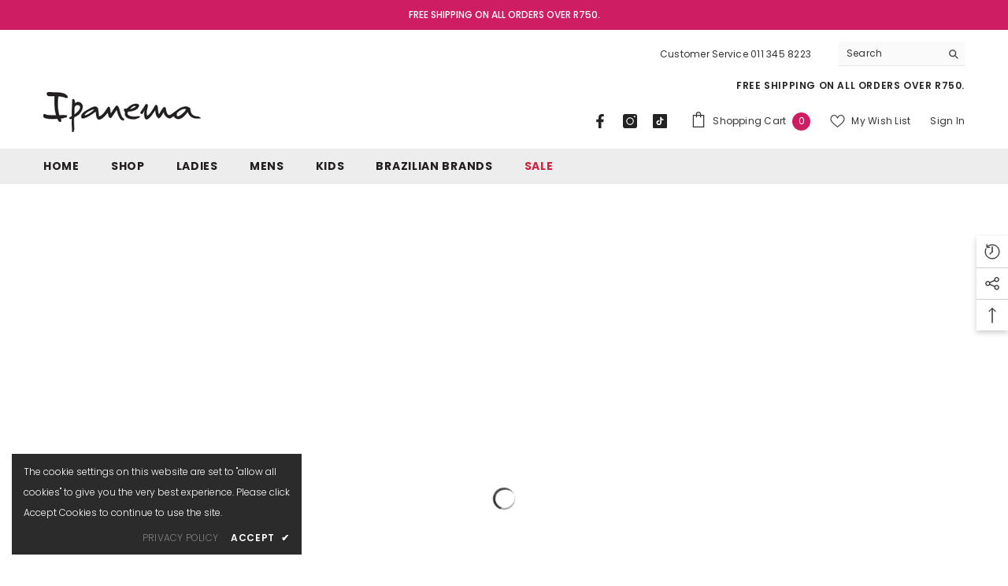

--- FILE ---
content_type: text/css
request_url: https://ipanema.co.za/cdn/shop/t/2/assets/custom.css?v=141977521993182053201763118204
body_size: 822
content:
@import"https://fonts.cdnfonts.com/css/avantgarde-bk-bt-2";@import"https://fonts.cdnfonts.com/css/bonbon-regular";span.font-summer-slide{font-family:Bonbon Regular,sans-serif;font-weight:100}div.slide-content .button,a.spotlight-button,a.banner-button{background-color:#00000061}div.ipanema-social-header{display:inline}div.customer-links>div.ipanema-social-header>ul.list-social>li.list-social__item{margin:0}div.customer-links>div.ipanema-social-header>ul.list-social{margin-right:2rem}div.customer-links>div.ipanema-social-header>ul.list-social>li.list-social__item>a.list-social__link{border-radius:0%;padding:10px;background-color:transparent}.ipanema-newsletter-banner{padding:10px;background-image:url(/cdn/shop/t/2/assets/newsletter-subscribe-banner-background.jpg);background-position:right;background-size:cover}.ipanema-newsletter-banner .newsletter-form__field-wrapper{display:grid;max-width:600px;grid-template-columns:4fr 1fr;grid-template-rows:repeat(2,minmax(50px,min-content));margin:80px auto}.ipanema-newsletter-banner .newsletter-form__field-wrapper .ipanema-newsletter-form-heading{grid-column:1 / -1;text-align:center;font-size:24px;color:#fff;letter-spacing:2px}.ipanema-newsletter-banner .newsletter-form__field-wrapper>button{padding:1.75rem}div.ipanema-home-slider{margin:30px auto auto 0;display:grid;height:200px;grid-template-rows:100px 80px;grid-template-columns:1fr 1fr 1fr 1fr 1fr 1fr}div.ipanema-home-slider>div.item-1{grid-column:1 / 5}div.ipanema-home-slider>div.item-2{grid-row:2 / 3;grid-column:4 / 6}div.ipanema-home-slider>div.item-1>span.font-summer-slide{font-size:100px;line-height:1!important}div.ipanema-home-slider>div.item-1>span.font-loving-slide{font-size:60px}div.ipanema-fit-for-princess-banner{padding:10px;background-image:url(/cdn/shop/files/fit-for-a-princess-banner_1880x.jpg?v=1669707084);background-position:left;background-size:cover;display:grid;grid-template-columns:repeat(10,1fr);grid-template-rows:repeat(5,1fr);grid-gap:20px;align-content:stretch;justify-content:stretch}div.ipanema-fit-for-princess-banner>.item-1{grid-column:2 / 5;grid-row:2 / 4}div.ipanema-fit-for-princess-banner>.item-2{grid-column:2 / 5;grid-row:4/ 5}div.ipanema-fit-for-princess-banner>.item-2>a.button{width:150px;font-size:1.8rem;background-color:#a9abae;color:#fff;border:none}div.ipanema-fit-for-princess-banner>.item-2>a.button:hover{background-color:#73767a}@media screen and (max-width: 700px){div.ipanema-fit-for-princess-banner{background-image:url(/cdn/shop/t/2/assets/fit-for-a-princess-mobile-bg.jpg?v=1670340166);height:300px;background-position:center;grid-template-columns:minmax(250px,1fr) repeat(2,1fr);grid-template-rows:repeat(5,1fr);grid-gap:10px}div.ipanema-fit-for-princess-banner>.item-1{grid-column:1 / 2;grid-row:2 / 3;padding:20px;text-align:center}div.ipanema-fit-for-princess-banner>.item-2{grid-column:1 / 3;grid-row:3 / 4;padding-left:20px}}.ipanema-vegan-banner-wrapper{background-image:url(/cdn/shop/t/2/assets/vegan-banner-background.jpg?v=1670498917);background-size:cover;height:450px;width:100%;display:grid;grid-template-columns:minmax(100px,1fr) repeat(12,1fr);grid-template-rows:minmax(50px,1fr) repeat(8,1fr)}.ipanema-vegan-banner-wrapper>.item-1{grid-column:1 / 6;grid-row:1 / -1}.ipanema-vegan-banner-wrapper>.item-1>img{max-width:300px;position:relative;top:50%;left:50%;transform:translate(-50%,-50%)}.ipanema-vegan-banner-wrapper>.item-2{grid-column:6 / 12;grid-row:2 / 3;color:#fff;font-size:40px;font-weight:600;line-height:1.2;padding:2rem}.ipanema-vegan-banner-wrapper>.item-2>span{display:block;max-width:720px}.ipanema-vegan-banner-wrapper>.item-3{grid-column:6 / 12;grid-row:4 / 7;align-content:stretch;justify-content:stretch;text-align:center;padding:1rem;text-decoration:none}.ipanema-vegan-banner-wrapper>.item-3>a{display:block;background-color:#00000080;border:2px solid white;font-size:24px;line-height:1.2;padding:1rem;color:#fff;text-decoration:none;transition:all ease .3s}.ipanema-vegan-banner-wrapper>.item-3>a:hover{background-color:#000c;transition:all ease .3s}@media screen and (max-width: 1100px){.ipanema-vegan-banner-wrapper>.item-1{grid-column:1 / 6;grid-row:2 / 3}.ipanema-vegan-banner-wrapper>.item-2{grid-column:6 / -1;grid-row:2 / 3}.ipanema-vegan-banner-wrapper>.item-3{grid-column:1/ -1;grid-row:4 / 7;padding:2rem}}@media screen and (max-width: 700px){.ipanema-vegan-banner-wrapper{height:700px}.ipanema-vegan-banner-wrapper>.item-1{grid-column:1 / -1;grid-row:2 / 3}.ipanema-vegan-banner-wrapper>.item-2{grid-column:1 / -1;grid-row:3 / 5;text-align:center}.ipanema-vegan-banner-wrapper>.item-3{grid-column:1/ -1;grid-row:6 / 8;padding:2rem}}.ipanema-env-banner-wrapper{background-image:url(/cdn/shop/t/2/assets/environmental-banner-background.jpg?v=1682407922);background-size:cover;position:relative;height:450px;width:100%}.ipanema-env-banner-inner{max-width:800px;position:relative;top:50%;left:50%;transform:translate(-50%,-50%);display:grid;grid-template-columns:1fr 2fr;grid-template-rows:150px}.ipanema-env-banner-inner>.item-1{background-image:url(/cdn/shop/t/2/assets/vegan-banner-title.svg?v=1670503110);background-size:contain;background-repeat:no-repeat}.ipanema-env-banner-inner>.item-2{color:#fff;font-size:3rem;font-weight:600;line-height:1.1;margin:auto}@media screen and (max-width: 700px){.ipanema-env-banner-inner{width:100%;grid-template-columns:1fr;grid-template-rows:150px 150px;margin:auto}.ipanema-env-banner-inner>.item-1{background-size:contain;background-repeat:no-repeat;background-position:center}.ipanema-env-banner-inner>.item-2{text-align:center;padding:1rem}}.ipanema-grid-wrapper{display:grid;grid-template-columns:1fr 1fr;grid-template-rows:400px 400px;grid-auto-flow:row dense;align-items:stretch;justify-items:stretch;justify-content:center;grid-row-gap:1.5rem;grid-column-gap:1.5rem;margin-top:4rem;margin-bottom:4rem}.ipanema-grid-wrapper>.item{background-color:#f1f1f1;position:relative}.ipanema-grid-wrapper>.item>.text-wrapper{position:absolute;width:400px;top:50%;left:50%;transform:translate(-50%,-50%);padding:2rem;font-size:1.4rem}.ipanema-grid-wrapper>.item.no-padd>.text-wrapper{padding:0}.ipanema-grid-wrapper>.item>.text-wrapper>h2{margin-bottom:5px;margin-top:5px;font-weight:600;font-size:2.5rem;line-height:1.2}.ipanema-grid-wrapper>div[class*=item-]>.text-wrapper>h2{color:#fff}.ipanema-grid-wrapper>.item>.text-wrapper>p{margin-top:5px;margin-bottom:10px;line-height:1.2}.ipanema-grid-wrapper>.item-1{background-image:url(/cdn/shop/t/2/assets/ipenema-env-grid-1-bg.jpg?v=1682411261);background-size:cover;background-position:center center}.ipanema-grid-wrapper>div[class*=item-]>.text-wrapper{background-color:#0000004d;color:#fff}.ipanema-grid-wrapper>.item-4{background-image:url(/cdn/shop/t/2/assets/ipenema-env-grid-3-bg.jpg?v=1682411367);background-size:cover;background-position:center bottom}@media screen and (max-width: 930px){.ipanema-grid-wrapper{grid-template-columns:1fr;grid-template-rows:repeat(4,400px)}.ipanema-grid-wrapper>.item-4{grid-row:3 / 4}.ipanema-grid-wrapper>.item>.text-wrapper{width:80%}}.halo-productBadges--left{padding:5px}.custom-badge-new{width:70%}.slick-slide img{margin-left:0}.intershu_colour_container{padding-inline-start:0px}.boost-sd__header-title{display:none!important}
/*# sourceMappingURL=/cdn/shop/t/2/assets/custom.css.map?v=141977521993182053201763118204 */


--- FILE ---
content_type: text/css
request_url: https://ipanema.co.za/cdn/shop/t/2/assets/component-cookie.css?v=109239701249129104481669018456
body_size: -257
content:
.halo-cookie{display:block;z-index:98;width:100%;background:#141414e6;text-align:center}.halo-cookie__block{padding:20px 0;position:relative}.halo-cookie__text{display:block;font-size:var(--font-body-size);font-weight:var(--font-weight-normal);letter-spacing:var(--body-letter-spacing);line-height:var(--body-line-height);color:var(--color-white)}.halo-cookie__action{font-size:0;letter-spacing:0;margin:10px 0 0;text-align:center}.halo-cookie__action .button+.button{margin-top:10px}.halo-cookie__action .link{font-size:var(--font-body-size);font-weight:var(--font-weight-semibold);color:var(--color-white);text-transform:uppercase}.halo-cookie__action .link .icon{margin-left:5px}.halo-cookie__action .link.privacy_policy_link{font-weight:100}.halo-cookie__action .link.accept_cookies_link{letter-spacing:.05em}.halo-cookie__action .link+.link{margin-left:16px}.halo-cookie.custom-width{padding:10px 15px}.halo-cookie.custom-width .halo-cookie__block{padding-top:0;padding-bottom:0}.halo-cookie.custom-width .halo-cookie__text{font-size:var(--font-body-size);letter-spacing:0;font-weight:100;line-height:26px}.halo-cookie.custom-width .halo-cookie__action{margin-top:8px}@media (min-width: 551px){.halo-cookie{text-align:left;background-color:var(--bg-black);margin-top:15px}.halo-cookie__text{font-size:calc(var(--font-body-size) + 2px)}.halo-cookie__action .button{display:inline-block;vertical-align:top;width:auto;min-width:190px}.halo-cookie__action .button+.button{margin-top:0;margin-left:10px}.halo-cookie.custom-width{max-width:368px}.halo-cookie.custom-width .halo-cookie__action{text-align:right}}
/*# sourceMappingURL=/cdn/shop/t/2/assets/component-cookie.css.map?v=109239701249129104481669018456 */


--- FILE ---
content_type: text/css
request_url: https://ipanema.co.za/cdn/shop/t/2/assets/boost-sd-custom.css?v=1769760499716
body_size: -712
content:
/*# sourceMappingURL=/cdn/shop/t/2/assets/boost-sd-custom.css.map?v=1769760499716 */


--- FILE ---
content_type: text/javascript
request_url: https://ipanema.co.za/cdn/shop/t/2/assets/boost-sd-custom.js?v=1769760499716
body_size: -582
content:
//# sourceMappingURL=/cdn/shop/t/2/assets/boost-sd-custom.js.map?v=1769760499716
